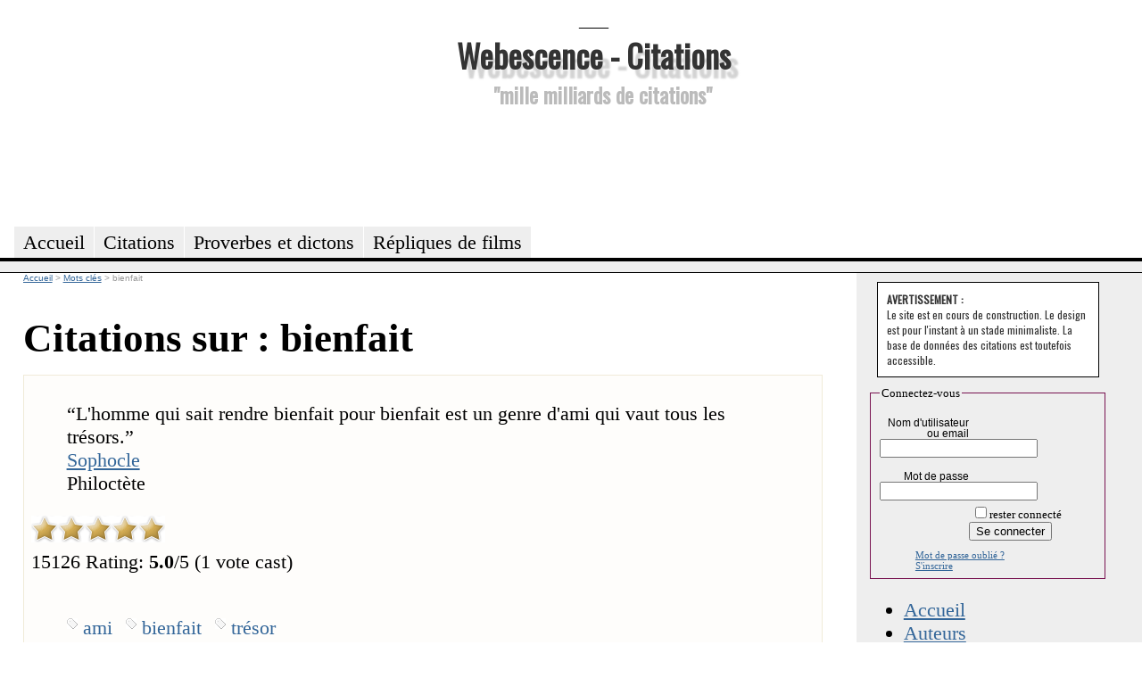

--- FILE ---
content_type: text/html; charset=utf-8
request_url: https://citations.webescence.com/mots/bienfait
body_size: 4014
content:
<html xmlns="http://www.w3.org/1999/xhtml" xml:lang="fr-FR">
<head><title>bienfait : citations, proverbes, dictons</title>
<meta name="description" content="Citations, proverbes, dictons, maximes,  belles phrases pour : bienfait" />
<link rel="stylesheet" href="https://citations.webescence.com/css/style.css" type="text/css" />
<link href='https://fonts.googleapis.com/css?family=Francois+One|Oswald' rel='stylesheet' type='text/css' />
<link href="//maxcdn.bootstrapcdn.com/font-awesome/4.1.0/css/font-awesome.min.css" rel="stylesheet">
<link href="https://plus.google.com/109220095139938623589" rel="publisher" />
<meta property="twitter:account_id" content="1515685299" />
<meta name="twitter:card" value="summary">
<meta name="twitter:site" content="@MotsDeToujours">
<meta name="twitter:creator" content="@MotsDeToujours">
<meta name="twitter:title" content="bienfait : citations, proverbes, dictons">
<meta name="twitter:description" content="Citations, proverbes, dictons, maximes,  belles phrases pour : bienfait">
<meta property="og:title" content=""/>
<script type="text/javascript" language="javascript" src="https://citations.webescence.com/js/rating_behavior.js"></script>
<script type="text/javascript" language="javascript" src="https://citations.webescence.com/js/rating.js"></script>
<link rel="stylesheet" type="text/css" href="https://citations.webescence.com/css/rating.css" />
<script type="text/javascript">

  var _gaq = _gaq || [];
  _gaq.push(['_setAccount', 'UA-31292731-1']);
  _gaq.push(['_trackPageview']);

  (function() {
    var ga = document.createElement('script'); ga.type = 'text/javascript'; ga.async = true;
    ga.src = ('https:' == document.location.protocol ? 'https://ssl' : 'http://www') + '.google-analytics.com/ga.js';
    var s = document.getElementsByTagName('script')[0]; s.parentNode.insertBefore(ga, s);
  })();

</script>
</head>
<body itemscope itemtype="https://schema.org/WebPage">

<div id="fb-root"></div>
<script>(function(d, s, id) {
  var js, fjs = d.getElementsByTagName(s)[0];
  if (d.getElementById(id)) return;
  js = d.createElement(s); js.id = id;
  js.src = "//connect.facebook.net/fr_FR/all.js#xfbml=1";
  fjs.parentNode.insertBefore(js, fjs);
}(document, 'script', 'facebook-jssdk'));</script>

<div id="header">
<div id="logo"><p>___</p><h1><a href="https://citations.webescence.com">Webescence - Citations</a></h1><h2>"mille milliards de citations"</h2>
</div>
<div id="pubhaut">
<script async src="https://pagead2.googlesyndication.com/pagead/js/adsbygoogle.js"></script>
<!-- Leaderbard Citations -->
<ins class="adsbygoogle"
     style="display:inline-block;width:728px;height:90px"
     data-ad-client="ca-pub-2764835234243688"
     data-ad-slot="8899808928"></ins>
<script>
(adsbygoogle = window.adsbygoogle || []).push({});
</script>
</div>
	<ul>
		<li><a href="https://citations.webescence.com"><span>Accueil</span></a></li>
	    <li><a href="https://citations.webescence.com/citations/"><span>Citations</span></a></li>
		<li><a href="https://citations.webescence.com/proverbes/">Proverbes et dictons</a></li>
		<li><a href="https://citations.webescence.com/film/">R&eacute;pliques de films<span></span></a></li>		
	</ul><p id="layoutdims"></p>
</div>

	<div class="colmask threecol">
	<div class="colmid">
		<div class="colleft">
			<div class="col_1">
				<!-- Column 1 start --><div style="float:right;"><!-- Placez cette balise là où vous souhaitez positionner le bouton +1. -->
<g:plusone annotation="inline" width="150"></g:plusone>

<!-- Placez cet appel d'affichage à l'endroit approprié. -->
<script type="text/javascript">
  window.___gcfg = {lang: 'fr'};

  (function() {
    var po = document.createElement('script'); po.type = 'text/javascript'; po.async = true;
    po.src = 'https://apis.google.com/js/plusone.js';
    var s = document.getElementsByTagName('script')[0]; s.parentNode.insertBefore(po, s);
  })();
</script></div>

<nav itemscope itemtype="https://schema.org/BreadcrumbList">
<div id="bc">
<span itemprop="itemListElement" itemscope itemtype="http://schema.org/ListItem"><meta itemprop="position" content="1" /><a itemprop="item" rel="up up " href="https://citations.webescence.com"><span itemprop="name">Accueil</span></a></span>
<span itemprop="itemListElement" itemscope itemtype="http://schema.org/ListItem">
<meta itemprop="position" content="2" /> &gt; <a  itemscope itemtype="https://schema.org/WebPage" itemid="https://citations.webescence.com/mots/" itemprop="item" rel="up "  href="https://citations.webescence.com/mots/"><span itemprop="name">Mots clés</span></a></span>
<span itemprop="itemListElement" itemscope itemtype="http://schema.org/ListItem">
<meta itemprop="position" content="3" /> &gt; <span itemprop="name">bienfait</span></span>
</div>
</nav>
<h1>Citations sur : bienfait</h1><div class="c" itemscope itemtype="http://schema.org/Quotation"><blockquote class="bloc_citation"><span class="citation" itemprop="text"><span class="lquo">“</span>L'homme qui sait rendre bienfait pour bienfait est un genre d'ami qui vaut tous les trésors.<span class="rquo">”</span></span><div class="auteur" $itemprop><a href="https://citations.webescence.com/citations/Sophocle" itemprop="Author" > Sophocle</a></div><div class="source">Philoctète</div></blockquote>
<script type="application/ld+json">
{
"@context": "http://schema.org",
"@type": "Quotation",
"text": "L'homme qui sait rendre bienfait pour bienfait est un genre d'ami qui vaut tous les trésors.",
"creator": {
"@type": "Person",
"name": " Sophocle"
},
"isPartOf": {
"@type": "CreativeWork",
"name": "Philoctète"
}
}
</script>
<div class="ratingblock"><div id="unit_long15126">  <ul id="unit_ul15126" class="unit-rating" style="width:150px;">     <li class="current-rating" style="width:150px;">Currently 5.00/5</li><li><a href="db.php?j=1&amp;q=15126&amp;t=18.217.58.19&amp;c=5" title="1 out of 5" class="r1-unit rater" rel="nofollow">1</a></li><li><a href="db.php?j=2&amp;q=15126&amp;t=18.217.58.19&amp;c=5" title="2 out of 5" class="r2-unit rater" rel="nofollow">2</a></li><li><a href="db.php?j=3&amp;q=15126&amp;t=18.217.58.19&amp;c=5" title="3 out of 5" class="r3-unit rater" rel="nofollow">3</a></li><li><a href="db.php?j=4&amp;q=15126&amp;t=18.217.58.19&amp;c=5" title="4 out of 5" class="r4-unit rater" rel="nofollow">4</a></li><li><a href="db.php?j=5&amp;q=15126&amp;t=18.217.58.19&amp;c=5" title="5 out of 5" class="r5-unit rater" rel="nofollow">5</a></li>  </ul>  <p>15126 Rating: <strong> 5.0</strong>/5 (1 vote cast)  </p></div></div><ul class="tag_list"><li><a href="https://citations.webescence.com/mots/ami" itemprop="keywords" rel="tag" class="tag" rel="nofollow">ami</a></li><li><a href="https://citations.webescence.com/mots/bienfait" itemprop="keywords" rel="tag" class="tag" rel="nofollow">bienfait</a></li><li><a href="https://citations.webescence.com/mots/tresor" itemprop="keywords" rel="tag" class="tag" rel="nofollow">trésor</a></li></ul><div class="clear"></div><br /><span class="plus">En savoir plus, commenter <a href="https://citations.webescence.com/citations/Sophocle/homme-qui-sait-rendre-bienfait-pour-bienfait-est-genre-ami-qui-vaut-tous-les-15126">cette citation</a></span></div>
<div class="c" itemscope itemtype="http://schema.org/Quotation"><blockquote class="bloc_citation"><span class="citation" itemprop="text"><span class="lquo">“</span>Ce qui est plus triste qu'un plaisir perdu, c'est un bienfait manqué.<span class="rquo">”</span></span><div class="auteur" $itemprop><a href="https://citations.webescence.com/citations/Madame-de-Girardin" itemprop="Author" >Delphine de Girardin</a></div><div class="source">Lettres parisiennes<br />6 juin 1840</div></blockquote>
<script type="application/ld+json">
{
"@context": "http://schema.org",
"@type": "Quotation",
"text": "Ce qui est plus triste qu'un plaisir perdu, c'est un bienfait manqué.",
"creator": {
"@type": "Person",
"name": "Delphine de Girardin"
},
"isPartOf": {
"@type": "CreativeWork",
"name": "Lettres parisiennes"
}
}
</script>
<div class="ratingblock"><div id="unit_long2400">  <ul id="unit_ul2400" class="unit-rating" style="width:150px;">     <li class="current-rating" style="width:60px;">Currently 2.00/5</li><li><a href="db.php?j=1&amp;q=2400&amp;t=18.217.58.19&amp;c=5" title="1 out of 5" class="r1-unit rater" rel="nofollow">1</a></li><li><a href="db.php?j=2&amp;q=2400&amp;t=18.217.58.19&amp;c=5" title="2 out of 5" class="r2-unit rater" rel="nofollow">2</a></li><li><a href="db.php?j=3&amp;q=2400&amp;t=18.217.58.19&amp;c=5" title="3 out of 5" class="r3-unit rater" rel="nofollow">3</a></li><li><a href="db.php?j=4&amp;q=2400&amp;t=18.217.58.19&amp;c=5" title="4 out of 5" class="r4-unit rater" rel="nofollow">4</a></li><li><a href="db.php?j=5&amp;q=2400&amp;t=18.217.58.19&amp;c=5" title="5 out of 5" class="r5-unit rater" rel="nofollow">5</a></li>  </ul>  <p>2400 Rating: <strong> 2.0</strong>/5 (1 vote cast)  </p></div></div><ul class="tag_list"><li><a href="https://citations.webescence.com/mots/bienfait" itemprop="keywords" rel="tag" class="tag" rel="nofollow">bienfait</a></li><li><a href="https://citations.webescence.com/mots/manque_3042" itemprop="keywords" rel="tag" class="tag" rel="nofollow">manqué</a></li><li><a href="https://citations.webescence.com/mots/perdu" itemprop="keywords" rel="tag" class="tag" rel="nofollow">perdu</a></li><li><a href="https://citations.webescence.com/mots/plaisir" itemprop="keywords" rel="tag" class="tag" rel="nofollow">plaisir</a></li></ul><div class="clear"></div><br /><span class="plus">En savoir plus, commenter <a href="https://citations.webescence.com/citations/Madame-de-Girardin/qui-est-plus-triste-plaisir-perdu-est-bienfait-manque-2400">cette citation</a></span></div>
<div class="c" itemscope itemtype="http://schema.org/Quotation"><blockquote class="bloc_citation"><span class="citation" itemprop="text"><span class="lquo">“</span>Perdre bientôt la mémoire d'un bienfait est le vice des Français.<span class="rquo">”</span></span><div class="auteur" $itemprop><a href="https://citations.webescence.com/citations/Cardinal-de-Richelieu" itemprop="Author" > Cardinal de Richelieu</a></div></blockquote>
<script type="application/ld+json">
{
"@context": "http://schema.org",
"@type": "Quotation",
"text": "Perdre bientôt la mémoire d'un bienfait est le vice des Français.",
"creator": {
"@type": "Person",
"name": " Cardinal de Richelieu"
}
}
</script>
<div class="ratingblock"><div id="unit_long12445">  <ul id="unit_ul12445" class="unit-rating" style="width:150px;">     <li class="current-rating" style="width:114px;">Currently 3.80/5</li><li><a href="db.php?j=1&amp;q=12445&amp;t=18.217.58.19&amp;c=5" title="1 out of 5" class="r1-unit rater" rel="nofollow">1</a></li><li><a href="db.php?j=2&amp;q=12445&amp;t=18.217.58.19&amp;c=5" title="2 out of 5" class="r2-unit rater" rel="nofollow">2</a></li><li><a href="db.php?j=3&amp;q=12445&amp;t=18.217.58.19&amp;c=5" title="3 out of 5" class="r3-unit rater" rel="nofollow">3</a></li><li><a href="db.php?j=4&amp;q=12445&amp;t=18.217.58.19&amp;c=5" title="4 out of 5" class="r4-unit rater" rel="nofollow">4</a></li><li><a href="db.php?j=5&amp;q=12445&amp;t=18.217.58.19&amp;c=5" title="5 out of 5" class="r5-unit rater" rel="nofollow">5</a></li>  </ul>  <p>12445 Rating: <strong> 3.8</strong>/5 (5 votes cast)  </p></div></div><ul class="tag_list"><li><a href="https://citations.webescence.com/mots/bienfait" itemprop="keywords" rel="tag" class="tag" rel="nofollow">bienfait</a></li><li><a href="https://citations.webescence.com/mots/francais" itemprop="keywords" rel="tag" class="tag" rel="nofollow">français</a></li><li><a href="https://citations.webescence.com/mots/perdre-la-memoire" itemprop="keywords" rel="tag" class="tag" rel="nofollow">perdre la mémoire</a></li></ul><div class="clear"></div><br /><span class="plus">En savoir plus, commenter <a href="https://citations.webescence.com/citations/Cardinal-de-Richelieu/Perdre-bientot-memoire-bienfait-est-vice-des-Francais-12445">cette citation</a></span></div>
<div class="c" itemscope itemtype="http://schema.org/Quotation"><blockquote class="bloc_citation"><span class="citation" itemprop="text"><span class="lquo">“</span>Les hommes perdent facilement la mémoire des bienfaits<span class="rquo">”</span></span><div class="auteur" $itemprop><a href="https://citations.webescence.com/citations/Cardinal-de-Richelieu" itemprop="Author" > Cardinal de Richelieu</a></div><div class="source">Maximes d'Etat</div></blockquote>
<script type="application/ld+json">
{
"@context": "http://schema.org",
"@type": "Quotation",
"text": "Les hommes perdent facilement la mémoire des bienfaits",
"creator": {
"@type": "Person",
"name": " Cardinal de Richelieu"
},
"isPartOf": {
"@type": "CreativeWork",
"name": "Maximes d'Etat"
}
}
</script>
<div class="ratingblock"><div id="unit_long12449">  <ul id="unit_ul12449" class="unit-rating" style="width:150px;">     <li class="current-rating" style="width:94.2px;">Currently 3.14/5</li><li><a href="db.php?j=1&amp;q=12449&amp;t=18.217.58.19&amp;c=5" title="1 out of 5" class="r1-unit rater" rel="nofollow">1</a></li><li><a href="db.php?j=2&amp;q=12449&amp;t=18.217.58.19&amp;c=5" title="2 out of 5" class="r2-unit rater" rel="nofollow">2</a></li><li><a href="db.php?j=3&amp;q=12449&amp;t=18.217.58.19&amp;c=5" title="3 out of 5" class="r3-unit rater" rel="nofollow">3</a></li><li><a href="db.php?j=4&amp;q=12449&amp;t=18.217.58.19&amp;c=5" title="4 out of 5" class="r4-unit rater" rel="nofollow">4</a></li><li><a href="db.php?j=5&amp;q=12449&amp;t=18.217.58.19&amp;c=5" title="5 out of 5" class="r5-unit rater" rel="nofollow">5</a></li>  </ul>  <p>12449 Rating: <strong> 3.1</strong>/5 (7 votes cast)  </p></div></div><ul class="tag_list"><li><a href="https://citations.webescence.com/mots/bienfait" itemprop="keywords" rel="tag" class="tag" rel="nofollow">bienfait</a></li><li><a href="https://citations.webescence.com/mots/perdre-la-memoire" itemprop="keywords" rel="tag" class="tag" rel="nofollow">perdre la mémoire</a></li></ul><div class="clear"></div><br /><span class="plus">En savoir plus, commenter <a href="https://citations.webescence.com/citations/Cardinal-de-Richelieu/Les-hommes-perdent-facilement-memoire-des-bienfaits-12449">cette citation</a></span></div>
<hr /><!-- AddThis Button BEGIN -->
<div class="addthis_toolbox addthis_default_style ">
<a class="addthis_button_facebook_like" fb:like:layout="button_count"></a>
<a class="addthis_button_tweet"></a>
<a class="addthis_button_google_plusone" g:plusone:size="medium"></a>
<a class="addthis_counter addthis_pill_style"></a>
</div>
<script type="text/javascript" src="https://s7.addthis.com/js/250/addthis_widget.js#pubid=ra-4fa8ebe83ca4b9d6"></script>
<!-- AddThis Button END --><br /><a data-pin-do="buttonFollow" href="https://pinterest.com/MotsDeToujours">Webescence Citations</a>
<script type="text/javascript" src="//assets.pinterest.com/js/pinit.js"></script><!-- Column 1 end -->
			</div>
			<div class="col_2"></div>
			<div class="col_3">

				<!-- Column 3 start --><div class="tempo_avertissement"><strong>AVERTISSEMENT :</strong> <br />Le site est en cours de construction. Le design est pour l'instant &agrave; un stade minimaliste. La base de donn&eacute;es des citations est toutefois accessible.</div><div class="login"><form action="https://citations.webescence.com/compte.php" method="post" >
<fieldset>
<legend>Connectez-vous</legend>
<div class="row"><label class='col1'>Nom d'utilisateur ou email</label><span class='col2'><input name='utilisateur' value="" size=''  ></span><hr class="cleaner"></div>
<div class="row"><label class='col1'>Mot de passe</label><span class='col2'><input name='password' type='password' value="" size=''  ></span><hr class="cleaner"></div>

<input type='hidden' name='affichage' value='mix'><div class="submit_login"><label>&nbsp;</label><input type="checkbox" name="autologin" value="1">rester connect&eacute;<br /><input type="submit"  name="connexion" value="Se connecter" /></div><span class="oubli"><a href="https://citations.webescence.com/compte.php?oubli">Mot de passe oublié ?</a></span><span class="inscrire"><a href="https://citations.webescence.com/compte.php?action=inscrire">S'inscrire</a></span></fieldset></form></div><ul id="navfiche"><li><a href="https://citations.webescence.com">Accueil</a></li><li><a href="https://citations.webescence.com/citations/">Auteurs</a></li><li><a href="https://citations.webescence.com/mots/">Mots Cl&eacute;s</a></li><li><a href="https://citations.webescence.com/twitter_page.php">Twitter</a></li></ul>
<div class="widget">
<div class="fb-like-box" data-href="https://www.facebook.com/CitationsDeToujours" data-width="240" data-colorscheme="light" data-show-faces="true" data-header="true" data-stream="false" data-show-border="true"></div>
</div><!-- Place this tag where you want the widget to render. -->
<div class="g-page" data-width="240" data-href="//plus.google.com/u/0/109220095139938623589" data-rel="publisher"></div>

<!-- Place this tag after the last widget tag. -->
<script type="text/javascript">
  window.___gcfg = {lang: 'fr'};

  (function() {
    var po = document.createElement('script'); po.type = 'text/javascript'; po.async = true;
    po.src = 'https://apis.google.com/js/platform.js';
    var s = document.getElementsByTagName('script')[0]; s.parentNode.insertBefore(po, s);
  })();
</script>	
				</div>
				
								<!-- Column 3 end -->
			</div>		</div>

	</div>
</div><div id="footer">
	<p></p>

</div>
<script type="text/javascript" src="//conversionsbox.com/cb.js"></script>
<script type="text/javascript">function r(f){/in/.test(document.readyState)?setTimeout('r('+f+')',9):f()}; r(function(){new ConversionsBox("Plus%20de%20citations%20%3F%20%20%20%20Aimez%20notre%20page%20Facebook%20!","https://www.facebook.com/CitationsDeToujours");});</script></body>
</html>

--- FILE ---
content_type: text/html; charset=utf-8
request_url: https://accounts.google.com/o/oauth2/postmessageRelay?parent=https%3A%2F%2Fcitations.webescence.com&jsh=m%3B%2F_%2Fscs%2Fabc-static%2F_%2Fjs%2Fk%3Dgapi.lb.en.W5qDlPExdtA.O%2Fd%3D1%2Frs%3DAHpOoo8JInlRP_yLzwScb00AozrrUS6gJg%2Fm%3D__features__
body_size: 162
content:
<!DOCTYPE html><html><head><title></title><meta http-equiv="content-type" content="text/html; charset=utf-8"><meta http-equiv="X-UA-Compatible" content="IE=edge"><meta name="viewport" content="width=device-width, initial-scale=1, minimum-scale=1, maximum-scale=1, user-scalable=0"><script src='https://ssl.gstatic.com/accounts/o/2580342461-postmessagerelay.js' nonce="BZNepCK9fgQtJ8YFEl2icQ"></script></head><body><script type="text/javascript" src="https://apis.google.com/js/rpc:shindig_random.js?onload=init" nonce="BZNepCK9fgQtJ8YFEl2icQ"></script></body></html>

--- FILE ---
content_type: text/html; charset=utf-8
request_url: https://www.google.com/recaptcha/api2/aframe
body_size: 266
content:
<!DOCTYPE HTML><html><head><meta http-equiv="content-type" content="text/html; charset=UTF-8"></head><body><script nonce="WaOgtT_nKaWzr6HVqE-1eA">/** Anti-fraud and anti-abuse applications only. See google.com/recaptcha */ try{var clients={'sodar':'https://pagead2.googlesyndication.com/pagead/sodar?'};window.addEventListener("message",function(a){try{if(a.source===window.parent){var b=JSON.parse(a.data);var c=clients[b['id']];if(c){var d=document.createElement('img');d.src=c+b['params']+'&rc='+(localStorage.getItem("rc::a")?sessionStorage.getItem("rc::b"):"");window.document.body.appendChild(d);sessionStorage.setItem("rc::e",parseInt(sessionStorage.getItem("rc::e")||0)+1);localStorage.setItem("rc::h",'1763372553289');}}}catch(b){}});window.parent.postMessage("_grecaptcha_ready", "*");}catch(b){}</script></body></html>

--- FILE ---
content_type: text/css
request_url: https://citations.webescence.com/css/style.css
body_size: 2859
content:
@charset "UTF-8";
hr.cleaner {
  clear: both;
  height: 1px;
  margin: -1px 0 0 0;
  padding: 0;
  border: none;
  visibility: hidden; }

body {
  margin: 0;
  padding: 0;
  border: 0;
  /* This removes the border around the viewport in old versions of IE */
  width: 100%;
  background: #fff;
  min-width: 600px;
  /* Minimum width of layout - remove line if not required */
  /* The min-width property does not work in old versions of Internet Explorer */
  font-size: 140%;
  font-family: Georgia,Times, serif; }

.tempo_avertissement {
  margin: 10px;
  padding: 10px;
  border: 1px solid black;
  font-family: "Oswald", helvetica, arial, sans-serif;
  font-size: 12px;
  color: #333;
  background: #fff; }

.get_in_touch {
  margin: 20px 5px 10px 5px;
  padding: 10px;
  border: 1px solid black;
  background: #fff;
  font-size: 10px; }

.get_in_touch label {
  display: block;
  margin: 0;
  padding: 0; }

.get_in_touch p {
  margin: 5px  0 0 0;
  padding: 0; }

.get_in_touch input,
.get_in_touch textarea {
  width: 100%; }

/*
 *  Klout score
 * 
 */
.klout {
  margin: auto; }

.klout-score-img {
  float: left; }

.klout-score-img img {
  margin: 0; }

.klout-score {
  height: 95px;
  width: 105px;
  background-image: url("../i/klout-score-flag_105x95.png");
  color: white;
  text-shadow: 0px -1px 0px rgba(0, 0, 0, 0.55);
  float: left; }

.klout-score .score {
  font: 78px/82px 'DINBold','Helvetica Neue',Helvetica,Arial,sans-serif;
  margin: 0px 9px;
  line-height: 1.1;
  font-weight: bold; }

.profile-pic {
  display: block;
  padding: 5px;
  border: 1px solid #bcbcbc;
  box-shadow: 2px 2px 4px 0px rgba(0, 0, 0, 0.17);
  background-color: white;
  margin-left: 15px;
  float: left; }

.profile-img {
  background-image: url("../i/profile-img.gif");
  background-color: transparent;
  background-size: cover;
  background-repeat: no-repeat;
  background-position: center center;
  display: block;
  height: 75px;
  width: 75px; }

.klout-logo {
  width: 200px;
  height: 36px;
  position: relative;
  margin-bottom: 15px; }

.klout-logo img {
  height: 100%;
  width: auto; }

.influence {
  font-family: Arial;
  margin-top: 150px;
  text-align: center; }

/* EAV  */
a {
  color: #369; }

a:hover {
  color: #fff;
  color: #369;
  text-decoration: none; }

h1, h2, h3 {
  margin: .8em 0 .2em 0;
  padding: 0; }

p {
  margin: .4em 0 .8em 0;
  padding: 0; }

img {
  margin: 10px 0 5px; }

#ads img {
  display: block;
  padding-top: 10px; }

/* Header styles */
#header {
  clear: both;
  float: left;
  width: 100%; }

#header {
  border-bottom: 1px solid #000; }

#header p,
#header h1,
#header h2 {
  padding: .4em 15px 0 15px;
  margin: 0; }

#header ul {
  clear: left;
  float: left;
  width: 100%;
  list-style: none;
  margin: 10px 0 0 0;
  padding: 0; }

#header ul li {
  display: inline;
  list-style: none;
  margin: 0;
  padding: 0; }

#header ul li a {
  display: block;
  float: left;
  margin: 0 0 0 1px;
  padding: 3px 10px;
  text-align: center;
  background: #eee;
  color: #000;
  text-decoration: none;
  position: relative;
  left: 15px;
  line-height: 1.3em; }

#header ul li a:hover {
  background: #369;
  color: #fff; }

#header ul li a.active,
#header ul li a.active:hover {
  color: #fff;
  background: #000;
  font-weight: bold; }

#header ul li a span {
  display: block; }

/*
*  Logo
*/
#logo {
  padding: 0 0 15px 50px;
  text-align: center; }

#logo h1 {
  margin: 0;
  padding: 0;
  font-family: 'Oswald', helvetica, arial, sans-serif;
  font-weight: bold;
  font-size: 36px;
  text-shadow: rgba(200, 200, 200, 0.8) 8px 10px 2px; }

#logo h1 a {
  color: #333;
  text-decoration: none;
  background-color: #fff; }

#logo h1 a:hover {
  color: #DC143C;
  /* crimson */
  text-underline: none; }

#logo h2 {
  margin: 0;
  padding: 0 0 0 20px;
  font-family: 'Oswald', helvetica, arial, sans-serif;
  font-size: 24px;
  color: #bbb; }

#pubhaut {
  padding: 0 0 15px 50px;
  text-align: center; }

.bio {
  font-family: 'Oswald', helvetica, arial, sans-serif;
  font-size: 20px;
  color: #555; }

/* 'widths' sub menu */
#layoutdims {
  clear: both;
  background: #eee;
  border-top: 4px solid #000;
  margin: 0;
  padding: 6px 15px !important;
  text-align: right; }

/* column container */
.colmask {
  position: relative;
  /* This fixes the IE7 overflow hidden bug */
  clear: both;
  float: left;
  width: 100%;
  /* width of whole page */
  overflow: hidden;
  /* This chops off any overhanging divs */ }

/* common column settings */
.colright,
.colmid,
.colleft {
  float: left;
  width: 100%;
  /* width of page */
  position: relative; }

.col_1,
.col_2,
.col_3 {
  float: left;
  position: relative;
  padding: 0 0 1em 0;
            /* no left and right padding on columns, we just make them narrower instead 
only padding top and bottom is included here, make it whatever value you need */
  overflow: hidden; }

/* 3 Column settings */
.threecol {
  background: #eee;
  /* right column background colour */ }

.threecol .colmid {
  right: 25%;
  /* width of the right column */
  background: #fff;
  /* center column background colour */ }

.threecol .colleft {
  right: 75%;
  /* width of the middle column */
  background: yellow;
  /* left column background colour */ }

/* valeurs initiales 
.threecol .col_1 {
  width:46%;      
  left:102%;      
}
.threecol .col_2 {
  width:21%;      
  left:31%;   
  }
.threecol .col_3 {
  width:21%;      
  left:85%;     }
*/
.threecol .col_1 {
  width: 70%;
  /* width of center column content (column width minus padding on either side) */
  left: 102%;
  /* 100% plus left padding of center column */ }

.threecol .col_2 {
  width: 01%;
  /* Width of left column content (column width minus padding on either side) */
  left: 31%;
  /* width of (right column) plus (center column left and right padding) plus (left column left padding) */ }

.threecol .col_3 {
  width: 21%;
  /* Width of right column content (column width minus padding on either side) */
  left: 105%;
        /* Please make note of the brackets here:
(100% - left column width) plus (center column left and right padding) plus (left column left and right padding) plus (right column left padding) */ }

/* Footer styles */
#footer {
  clear: both;
  float: left;
  width: 100%;
  border-top: 1px solid #000; }

#footer p {
  padding: 10px;
  margin: 0; }

/*  affichages */
.clear {
  clear: both;
  display: block;
  overflow: hidden;
  visibility: hidden;
  width: 0;
  height: 0; }

ul.tag_list {
  margin-bottom: 10px;
  list-style: none; }

ul.tag_list li {
  float: left;
  margin-bottom: 3px;
  margin-right: 15px;
  background: transparent url(../i/tag_icone.gif) no-repeat 0 2px; }

ul.tag_list li a.tag {
  padding-left: 18px;
  text-decoration: none; }

.avertissement {
  border: 2px solid red;
  padding: 7px;
  background-color: #FFDFDF;
  margin: 8px 5px 10px 5px; }

/* login */
.login {
  font-size: .6em; }

.login fieldset {
  border: 1px solid #781351;
  width: 90%; }

.login .row {
  clear: both;
  padding-top: 5px;
  font: normal 0.6em/1em "Trebuchet MS", Verdanal, Arial, sans-serif;
  font-size: 12px;
  margin: 9px 0 3px 0; }

.login .rowerreur {
  clear: both;
  padding-top: 5px;
  font-size: 18px;
  margin: 9px 0 9px 0;
  border: 1px solid red;
  color: red; }

.login .col1 {
  float: left;
  width: 100px;
  text-align: right; }

.login .col2 {
  float: left;
  width: 200px;
  text-align: left; }

.submit_login {
  margin-left: 100px;
  margin-bottom: 10px; }

.login .oubli,
.login .inscrire {
  font-size: .8em;
  margin-left: 40px;
  display: block; }

/* citations */
.c {
  margin-top: 15px;
  background-color: #fefdfb;
  border: 1px solid #f0ebd8;
  padding: 8px; }

.notes {
  font-style: italic; }

.col {
  display: inline;
  float: left;
  margin-top: 10px;
  margin-left: 10px;
  margin-right: 10px;
  width: 220px; }

/* tagcloud */
.nuagemotscles {
  background: #EEEEEE;
  padding: 5px 10px;
  margin: 10px 20px 10px 20px; }

.nuagemotscles h6 {
  font-family: Geneva, arial, sans-serif;
  font-weight: normal;
  font-size: 12px;
  margin: 0; }

#tagcloud {
  text-align: justify;
  margin: 20px; }

a.word {
  font-family: Verdana, Tahoma, Arial;
  padding: 2px;
  letter-spacing: 2px;
  text-decoration: none;
  font-weight: normal; }

a.size1 {
  color: #ddd;
  font-size: 0.5em; }

a.size2 {
  color: #ccc;
  font-size: 0.7em; }

a.size3 {
  color: #bbb;
  font-size: 0.8em; }

a.size4 {
  color: #aaa;
  font-size: 0.9em; }

a.size5 {
  color: #999;
  font-size: 1.0em; }

a.size6 {
  color: #666;
  font-size: 1.0em; }

a.size7 {
  color: #333;
  font-size: 1.1em; }

a.size8 {
  color: #111;
  font-size: 1.2em; }

a.size9 {
  color: #000;
  font-size: 1.3em; }

a.size0 {
  color: #ccc;
  font-size: .5em; }

/*

a.word {
    font-family: Verdana, Tahoma, Arial;
    padding: 4px 4px 4px 4px;
    letter-spacing: 3px;
    text-decoration: none;
    font-weight: normal;
  }
  
a.size1 {
color: #ddd;
font-size: .8em ;
}
a.size2 {
color: #ccc;
font-size:1.0em;
}
a.size3 {
color: #bbb;
font-size: 1.2em;
}
a.size4 {
color: #aaa;
font-size: 1.4em;
}
a.size5 {
color: #999;
font-size: 1.6em;
}
a.size6 {
color: #666;
font-size: 1.8em;
}
a.size7 {
color: #333;
font-size: 2.0em;
}
a.size8 {
color: #111;
font-size: 2.2em;
}

a.size9 {
color: #000;
font-size: 2.4em;
}

a.size0 {
color: #ccc;
font-size: .6em;
}

*/
/*
 * General
 */
.erreur {
  display: block;
  color: red;
  font-size: 0.7em;
  background: url(../css/i/exclamation.png) top left no-repeat;
  margin: 5px 5px 2px 150px;
  padding: 0 0 3px 18px; }

/*
 *  Breacrumb
 */
#bc {
  font-family: geneva,helvetica,sans-serif;
  font-size: 10px;
  color: #999; }

.plus {
  font-size: 12px;
  font-family: geneva,helvetica,sans-serif; }

.plus a {
  color: blue; }

#commentaire {
  margin-top: 40px; }

#commentaire input[type='text'],
#commentaire input[type='email'],
#commentaire textarea {
  margin-bottom: 10px;
  display: block;
  width: 100%;
  border: 1px solid rgba(0, 0, 0, 0.1);
  -webkit-border-radius: 5px;
  -moz-border-radius: 5px;
  -o-border-radius: 5px;
  -ms-border-radius: 5px;
  -khtml-border-radius: 5px;
  border-radius: 5px;
  line-height: 1.4em; }

.inputinvisible {
  visibility: hidden; }

/*
 *  styler une liste en format lin´┐¢aire avec des tirets !
 */
ul.lineairetiret {
  list-style: none; }

ul.lineairetiret li {
  display: inline; }

ul.lineairetiret li + li::before {
  content: " - "; }

/* barre de droite */
.widget {
  wdith: 240px;
  margin-bottom: 27px;
  overflow: hidden; }

.fb-like-box {
  background: white; }

/*# sourceMappingURL=style.css.map */
